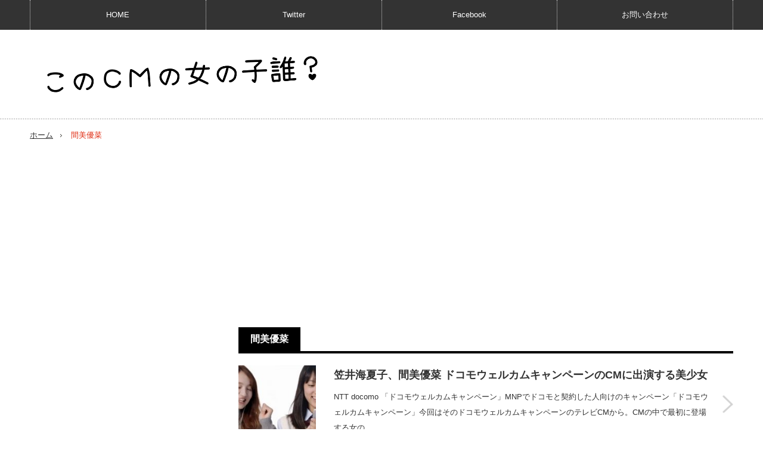

--- FILE ---
content_type: text/html; charset=utf-8
request_url: https://www.google.com/recaptcha/api2/aframe
body_size: 266
content:
<!DOCTYPE HTML><html><head><meta http-equiv="content-type" content="text/html; charset=UTF-8"></head><body><script nonce="u55KARJyr2YtQ2ceVioHmw">/** Anti-fraud and anti-abuse applications only. See google.com/recaptcha */ try{var clients={'sodar':'https://pagead2.googlesyndication.com/pagead/sodar?'};window.addEventListener("message",function(a){try{if(a.source===window.parent){var b=JSON.parse(a.data);var c=clients[b['id']];if(c){var d=document.createElement('img');d.src=c+b['params']+'&rc='+(localStorage.getItem("rc::a")?sessionStorage.getItem("rc::b"):"");window.document.body.appendChild(d);sessionStorage.setItem("rc::e",parseInt(sessionStorage.getItem("rc::e")||0)+1);localStorage.setItem("rc::h",'1767782592909');}}}catch(b){}});window.parent.postMessage("_grecaptcha_ready", "*");}catch(b){}</script></body></html>